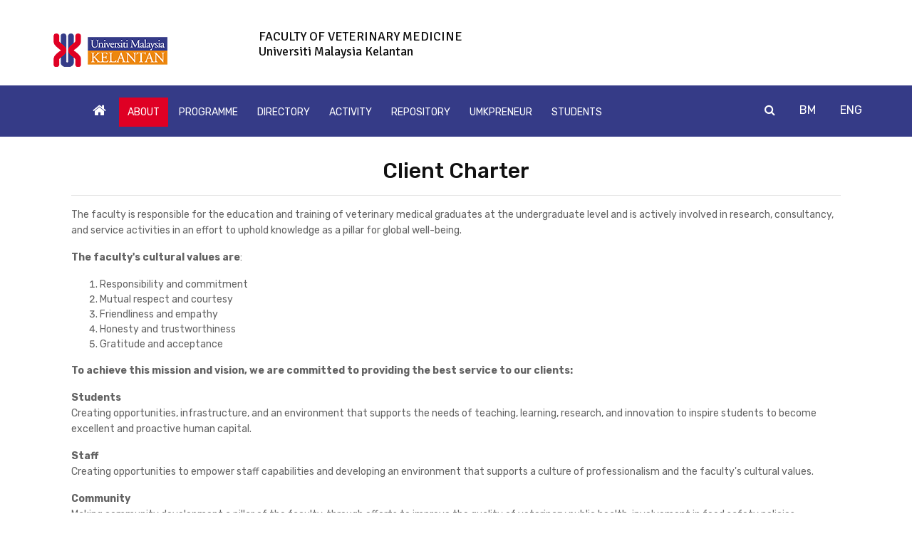

--- FILE ---
content_type: text/html;charset=UTF-8
request_url: https://fpv.umk.edu.my/client-charter.cfm
body_size: 5389
content:






<!DOCTYPE html>
<html lang="en">
<head>
	
	<title>CLIENT CHARTER - FACULTY OF VETERINARY MEDICINE UNIVERSITI MALAYSIA KELANTAN</title>
	
	<meta charset="UTF-8">
	<meta name="viewport" content="width=device-width, initial-scale=1.0">
	<link href="img/favicon.ico" rel="shortcut icon"/>
	<link href="https://fonts.googleapis.com/css?family=Rubik:400,400i,500,500i,700,700i" rel="stylesheet">
	<link rel="stylesheet" href="css/bootstrap.min.css"/>
	<link rel="stylesheet" href="css/font-awesome.min.css"/>
	<link rel="stylesheet" href="css/themify-icons.css"/>
	<link rel="stylesheet" href="css/magnific-popup.css"/>
	<link rel="stylesheet" href="css/animate.css"/>
	<link rel="stylesheet" href="css/owl.carousel.css"/>
	<link rel="stylesheet" href="css/style.css"/>
	<link href="https://fonts.googleapis.com/css?family=Signika&display=swap" rel="stylesheet">
	<!-- Global site tag (gtag.js) - Google Analytics -->
<script async src="https://www.googletagmanager.com/gtag/js?id=UA-157538455-1"></script>
<script>
  window.dataLayer = window.dataLayer || [];
  function gtag(){dataLayer.push(arguments);}
  gtag('js', new Date());

  gtag('config', 'UA-157538455-1');
</script>

	<!--[if lt IE 9]>
	  <script src="https://oss.maxcdn.com/html5shiv/3.7.2/html5shiv.min.js"></script>
	  <script src="https://oss.maxcdn.com/respond/1.4.2/respond.min.js"></script>
	<![endif]-->
</head>
<body>
	<!--
	<div id="preloder">
		<div class="loader"></div>
	</div> -->
	<header class="header-section">
		<div class="container">
						<div class="row">
				<div class="col-md-3 col-sm-12">
					
					<a href="index.cfm" class="site-logo"><img src="img/logo-light.png" alt=""></a>
					
				</div>
				<div class="col-md-7 col-sm-12">
					<h2 style="font-family: 'Signika', sans-serif;font-size:18px;">
					<br/>FACULTY OF VETERINARY MEDICINE<br/>
					Universiti Malaysia Kelantan
					</h2>
				</div>
			</div>
			<div class="nav-switch">
				<i class="fa fa-bars"></i>
			</div>
			<div class="header-info">
			</div>
		</div>
	</header>
	<nav class="nav-section">
		<div class="container">
			<div class="nav-right">
				<a href="search.cfm"><i class="fa fa-search"></i></a>
				<a href="bm/piagam-pelanggan.cfm" title="Bahasa Malaysia Language">BM</a>
				<a href="client-charter.cfm" title="English Language">ENG</a>
			</div>
			

			<ul class="main-menu">
				<li ><a href="index.cfm"><i class="fa fa-home" style="font-size:20px;"></i></a></li>
				<div class="dropdown">
				  <a href="about.cfm" class="dropbtn active">ABOUT</a>
				  <div class="dropdown-content">
				    <a href="intro-faculty.cfm">Introduction</a>
				    <a href="dean.cfm">From The Dean Desk</a>
				    <a href="vision-mission-objectives.cfm">Vision,Mission and Objectives</a>
					<a href="client-charter.cfm">Client Charter</a>
        			<a href="organization-chart.cfm">Organization Chart</a>

					
					
					
						<a href="page.cfm?ref=32&title=EKSA%20%2D%20FPV%20Building%20Zone">
							
    
    
    
    
    
        
            
        
    
        
            
        
    
        
            
        
    
        
            
        
    
        
            
        
    
        
            
        
    
        
            
        
    
        
            
        
    
        
            
        
    
        
            
        
    
        
            
        
    
        
            
        
    
        
            
        
    
        
            
        
    
        
            
        
    
        
            
        
    
        
            
        
    
        
            
        
    
        
            
        
    
        
            
        
    
        
            
        
    
        
            
        
    
        
            
        
    
        
            
        
    
    
    Eksa - Fpv Building Zone
						</a>
					
						<a href="page.cfm?ref=33&title=EKSA%20Subzone%20%2D%20Independent">
							
    
    
    
    
    
        
            
        
    
        
            
        
    
        
            
        
    
        
            
        
    
        
            
        
    
        
            
        
    
        
            
        
    
        
            
        
    
        
            
        
    
        
            
        
    
        
            
        
    
        
            
        
    
        
            
        
    
        
            
        
    
        
            
        
    
        
            
        
    
        
            
        
    
        
            
        
    
        
            
        
    
        
            
        
    
        
            
        
    
        
            
        
    
        
            
        
    
        
            
        
    
        
            
        
    
        
            
        
    
    
    Eksa Subzone - Independent
						</a>
					
						<a href="page.cfm?ref=36&title=EKSA%20%2D%20Veterinary%20Clinic%20Building">
							
    
    
    
    
    
        
            
        
    
        
            
        
    
        
            
        
    
        
            
        
    
        
            
        
    
        
            
        
    
        
            
        
    
        
            
        
    
        
            
        
    
        
            
        
    
        
            
        
    
        
            
        
    
        
            
        
    
        
            
        
    
        
            
        
    
        
            
        
    
        
            
        
    
        
            
        
    
        
            
        
    
        
            
        
    
        
            
        
    
        
            
        
    
        
            
        
    
        
            
        
    
        
            
        
    
        
            
        
    
        
            
        
    
        
            
        
    
        
            
        
    
        
            
        
    
        
            
        
    
        
            
        
    
        
            
        
    
    
    Eksa - Veterinary Clinic Building
						</a>
					
					

				    <a href="contact.cfm">Contact Us</a>
				  </div>
				</div>
				<div class="dropdown">
				  <a href="program.cfm" class="dropbtn ">PROGRAMME</a>
				  <div class="dropdown-content">
				    <a href="undergraduate.cfm">Undergraduate Programme</a>
				    <a href="postgraduate.cfm">Postgraduate Programme</a>
				    <a href="academic-calendar.cfm">Academic Calendar</a>
				    <a href="study-fees.cfm">Study Fees</a>
				    
				    <a href="how-to-apply.cfm">How to Apply?</a>

					
					
					

				  </div>
				</div>
				<div class="dropdown">
				  <a href="directory.cfm" class="dropbtn " >DIRECTORY</a>
				  <div class="dropdown-content">
				    <a href="directory-academic.cfm">Academic Staf</a>
				    <a href="directory-admin.cfm">Admin Staf</a>
				    <a href="directory-webadmin.cfm">Web Admin</a>

					
					
					

				  </div>
				</div>
				
				<div class="dropdown">
				  <a href="activity.cfm" class="dropbtn ">ACTIVITY</a>
				  <div class="dropdown-content">
				    <a href="faculty-events.cfm">Faculty Events</a>
				    <a href="image-gallery.cfm">Image Gallery</a>
				    <a href="video-gallery.cfm">Video Gallery</a>
				    <a href="latest-news.cfm">Latest News</a>
				    

					
					
					

				  </div>
				</div>
				<div class="dropdown">
				  <a href="repository.cfm" class="dropbtn ">REPOSITORY</a>
				  <div class="dropdown-content">
				    <a href="repository-forms.cfm">Forms</a>
				    <a href="repository-promo.cfm">Promotion Kits</a>
				    <a href="repository-download.cfm">Download</a>
					<a href="creative.cfm">Creative Writing</a>

					
					
					

				  </div>
				</div>
			

				<div class="dropdown">
				  <a href="umkpreneur.cfm" class="dropbtn  ">UMKPRENEUR</a>
				  <div class="dropdown-content">
				    <a href="https://www.unik19.com.my/" target="_blank">UNIK19</a>

					
					
					

				  </div>
				</div>


				<div class="dropdown">
				  <a href="students.cfm" class="dropbtn ">STUDENTS</a>
				  <div class="dropdown-content">
				  	<a href="student-testimony.cfm">Student Testimony</a>
				    <a href="student-club.cfm">Student Club and Society</a>
				    <a href="student-award.cfm">Student Award</a>
				    <a href="student-business.cfm">Student Business Directory</a>
				    <a href="https://capsule.umk.edu.my/alumni" target="_blank">Alumni</a>
				    <a href="jobs-board.cfm">Jobs and Internship Board</a>

					
					
					

				  </div>
				</div>

				


				
			
</ul>
		</div>
	</nav>
	<section class="hero-section">
	<div class="row no-gutters">
	</div>
	</section>
	


	<section>
		
		<div class="container services">
			<div style="padding:30px;">
			<div class="row">
			
				<div class="col-md-12">
					<h3 style='text-align:center;'>Client Charter</h3><hr/>
					<p style="text-align:center;">
						<p>The faculty is responsible for the education and training of veterinary medical graduates at the undergraduate level and is actively involved in research, consultancy, and service activities in an effort to uphold knowledge as a pillar for global well-being.</p>

<p><strong>The faculty&#39;s cultural values are</strong>:</p>

<ol>
	<li>Responsibility and commitment</li>
	<li>Mutual respect and courtesy</li>
	<li>Friendliness and empathy</li>
	<li>Honesty and trustworthiness</li>
	<li>Gratitude and acceptance</li>
</ol>

<p><strong>To achieve this mission and vision, we are committed to providing the best service to our clients:</strong></p>

<p><strong>Students</strong><br />
Creating opportunities, infrastructure, and an environment that supports the needs of teaching, learning, research, and innovation to inspire students to become excellent and proactive human capital.</p>

<p><strong>Staff</strong><br />
Creating opportunities to empower staff capabilities and developing an environment that supports a culture of professionalism and the faculty&#39;s cultural values.</p>

<p><strong>Community</strong><br />
Making community development a pillar of the faculty, through efforts to improve the quality of veterinary public health, involvement in food safety policies, increasing livestock productivity, and controlling animal health and welfare.</p>

<p><strong>Industry</strong><br />
Engaging the industry through smart partnerships that encompass teaching and learning activities, research and innovation, as well as community development.</p>

					</p>
				</div>
				
			</div>
			</div>

		</div>
		<div style="min-height:50px;"></div>
	
	</section>
	
	<footer class="footer-section">
	
	
		<div class="container footer-top">
			<div class="row">
				<div class="col-sm-6 col-lg-3 footer-widget">
					<div class="about-widget">
						<img src="img/logo-light.png" alt="">
						
						<p>Faculty of Veterinary Medicine University Malaysia Kelantan 
are located at UMK City Campus, Pengkalan Chepa, Kelantan Malaysia.</p>
						
						<div class="social pt-1">
							

							
							
						
						
						
						
							
						</div>
						
						
							<br/>
						<div style="font-size:12px;color:#b7b7b7;">Last Update on 22-May-2025</div>
						
					</div>
				</div>
				<div class="col-sm-4 col-lg-4 footer-widget">

					<div class="dobule-link">
						<ul>
							<li><a href="policy.cfm">Website Policy & Security</a></li>
							<li><a href="disclaimer.cfm">Disclaimer</a></li>
							<li><a href="help.cfm">Helpdesk</a></li>
							<li><a href="faq.cfm">FAQs</a></li>
							<li><a href="sitemap.cfm">Site map</a></li>
<li><a href="https://umk.spab.gov.my/eApps/system/index.do" target="_blank">HelpDesk/Complains</a></li>
							
							
							
							
							
						
						</ul>
					</div>
				</div>
				
				
				<div class="col-sm-6 col-lg-3 footer-widget">
					
					<ul class="contact">
						
						<li><p><i class="fa fa-map-marker"></i> Faculty of Veterinary Medicine&#xd;&#xa;Universiti Malaysia Kelantan&#xd;&#xa;Pengkalan Chepa&#xd;&#xa;16100 Kota Bharu,&#xd;&#xa;Kelantan&#xd;&#xa;MALAYSIA</p></li>
						<li><p><i class="fa fa-phone"></i> +609-7717061</p></li>
						<li><p><i class="fa fa-envelope"></i> fpv&#x40;umk.edu.my</p></li>
						<li><p><i class="fa fa-clock-o"></i> Sun - Thu, 08:00AM - 05:00 PM</p></li>
						<li><p><i class="fa fa-envelope"></i> <a href="contact.cfm" title="Contact Us" style="color:white;">Contact Us</a></p></li>
						
					</ul>

				</div>
				<div class="col-sm-6 col-lg-2 footer-widget">
					<div style="padding:10px;">
					
					<img src="img/qrFPV.png" alt="FPV" width="150px">
					
				</div>
				</div>
			</div>
		</div>
<div class="copyright">
			<div class="container">
				<p>Copyright &copy;<script>document.write(new Date().getFullYear());</script> All rights reserved. Universiti Malaysia Kelantan</p>
			</div>		
</div>
</footer>
<script>
function myFunction() {
  var x = document.getElementById("myTopnav");
  if (x.className === "topnav") {
    x.className += " responsive";
  } else {
    x.className = "topnav";
  }
}
</script>
<!-- DEVELOP BY MOHAMMAD THALHAH AMIR BIN ABDUL RAHMAN - thalhah.ar@umk.edu.my FOR UNIVERSITI MALAYSIA KELANTAN -->

						
	<script src="js/jquery-3.2.1.min.js"></script>
	<script src="js/owl.carousel.min.js"></script>
	<script src="js/jquery.countdown.js"></script>
	<script src="js/masonry.pkgd.min.js"></script>
	<script src="js/magnific-popup.min.js"></script>
	<script src="js/main.js"></script>	
<script type="text/javascript" src="/bnith__xqu_zLmCPaAwSKX7xj1LugZufqtsNgsxlwXWTCfXcQHIvBAw3U2_0ZLnei0pqjLhT04JX0cX0dQ="></script> <script language="JavaScript" type="text/javascript">const _0x35e8=['visitorId','18127kSXadA','356575NPKVMA','7306axxsAH','get','657833TzFjkt','717302TQdBjl','34lMHocq','x-bni-rncf=1765404666597;expires=Thu, 01 Jan 2037 00:00:00 UTC;path=/;','61XMWbpU','cookie',';expires=Thu, 01 Jan 2037 00:00:00 UTC;path=/;','then','651866OSUgMa','811155xdatvf','x-bni-fpc='];function _0x258e(_0x5954fe,_0x43567d){return _0x258e=function(_0x35e81f,_0x258e26){_0x35e81f=_0x35e81f-0x179;let _0x1280dc=_0x35e8[_0x35e81f];return _0x1280dc;},_0x258e(_0x5954fe,_0x43567d);}(function(_0x5674de,_0xdcf1af){const _0x512a29=_0x258e;while(!![]){try{const _0x55f636=parseInt(_0x512a29(0x17b))+-parseInt(_0x512a29(0x179))*parseInt(_0x512a29(0x17f))+-parseInt(_0x512a29(0x183))+-parseInt(_0x512a29(0x184))+parseInt(_0x512a29(0x187))*parseInt(_0x512a29(0x17d))+parseInt(_0x512a29(0x188))+parseInt(_0x512a29(0x17c));if(_0x55f636===_0xdcf1af)break;else _0x5674de['push'](_0x5674de['shift']());}catch(_0xd3a1ce){_0x5674de['push'](_0x5674de['shift']());}}}(_0x35e8,0x6b42d));function getClientIdentity(){const _0x47e86b=_0x258e,_0x448fbc=FingerprintJS['load']();_0x448fbc[_0x47e86b(0x182)](_0x4bb924=>_0x4bb924[_0x47e86b(0x17a)]())[_0x47e86b(0x182)](_0x2f8ca1=>{const _0x44872c=_0x47e86b,_0xa48f50=_0x2f8ca1[_0x44872c(0x186)];document[_0x44872c(0x180)]=_0x44872c(0x185)+_0xa48f50+_0x44872c(0x181),document[_0x44872c(0x180)]=_0x44872c(0x17e);});}getClientIdentity();</script></body>

<script type="text/javascript">var _0xcaad=["indexOf","; path=/","cookie","=","x-bni-ja","stack","phantomjs","plugins","length","onmousemove"];var err;function indexOfString(_0x1ce0x3,_0x1ce0x4){return _0x1ce0x3[_0xcaad[0]](_0x1ce0x4)}try{null[0]()}catch(e){err=e};function setCookie(_0x1ce0x6){var _0x1ce0x7=-592933117;var _0x1ce0x8=2048708005;var _0x1ce0x9=_0x1ce0x7+_0x1ce0x8+_0xcaad[1];document[_0xcaad[2]]=_0x1ce0x6+_0xcaad[3]+_0x1ce0x9}function set_answer_cookie(){setCookie(_0xcaad[4])}function set_answer_cookie_1(){set_answer_cookie()}if((indexOfString(err[_0xcaad[5]],_0xcaad[6])> -1)||(!(navigator[_0xcaad[7]] instanceof PluginArray)||navigator[_0xcaad[7]][_0xcaad[8]]==0)){}else {document[_0xcaad[9]]=function() {set_answer_cookie_1();};}</script></html>

--- FILE ---
content_type: text/css
request_url: https://fpv.umk.edu.my/css/style.css
body_size: 33978
content:
html,
body {
	height: 100%;
	font-family: 'Rubik', sans-serif;
}

h1,
h2,
h3,
h4,
h5,
h6 {
	color: #111111;
	margin: 0;
	font-weight: 500;
	font-family: 'Rubik', sans-serif;
}

h1 {
	font-size: 60px;
}

h2 {
	font-size: 36px;
	line-height: 1.2;
}

h3 {
	font-size: 30px;
}

h4 {
	font-size: 24px;
}

h5 {
	font-size: 20px;
}

h6 {
	font-size: 14px;
}

p {
	font-size: 14px;
	color: #636363;
	line-height: 1.6;
}

img {
	max-width: 100%;
}

input:focus,
select:focus,
button:focus,
textarea:focus {
	outline: none;
}

a:hover,
a:focus {
	text-decoration: none;
	outline: none;
}

ul,
ol {
	/*padding: 0;
	margin: 0; */
	font-size:14px;
	color: #636363;
}

/*---------------------
	Helper CSS
-----------------------*/

.spad {
	padding-top: 90px;
	padding-bottom: 90px;
}

.section-title {
	margin-bottom: 70px;
}

.section-title h3 {
	text-transform: uppercase;
	margin-bottom: 20px;
}

.section-title p {
	margin-bottom: 0;
}

.set-bg {
	background-repeat: no-repeat;
	background-size: cover;
	background-position: center 0;
}

.text-white h1,
.text-white h2,
.text-white h3,
.text-white h4,
.text-white h5,
.text-white p,
.text-white span,
.text-white li,
.text-white a {
	color: #fff;
}

/*---------------------
	Commom elements
-----------------------*/

/* Buttons */

.site-btn {
	position: relative;
	display: inline-block;
	text-transform: uppercase;
	background: #f6783a;
	color: #fff;
	padding: 18px 30px;
	font-size: 14px;
	font-weight: 500;
	line-height: 14px;
	border-radius: 50px;
	min-width: 170px;
	text-align: center;
	border: none;
	cursor: pointer;
}

/* Image Popup */

.img-popup-warp .mfp-content,
.img-popup-warp.mfp-ready.mfp-removing .mfp-content {
	opacity: 0;
	-webkit-transform: scale(0.8);
	-ms-transform: scale(0.8);
	transform: scale(0.8);
	-webkit-transition: all 0.4s;
	-o-transition: all 0.4s;
	transition: all 0.4s;
}

.img-popup-warp.mfp-ready .mfp-content {
	opacity: 1;
	-webkit-transform: scale(1);
	-ms-transform: scale(1);
	transform: scale(1);
}

/* Preloder */

#preloder {
	position: fixed;
	width: 100%;
	height: 100%;
	top: 0;
	left: 0;
	z-index: 999999;
	background: #fff;
}

.loader {
	width: 40px;
	height: 40px;
	position: absolute;
	top: 50%;
	left: 50%;
	margin-top: -13px;
	margin-left: -13px;
	border-radius: 60px;
	animation: loader 0.8s linear infinite;
	-webkit-animation: loader 0.8s linear infinite;
}

@keyframes loader {
	0% {
		-webkit-transform: rotate(0deg);
		        transform: rotate(0deg);
		border: 4px solid #f44336;
		border-left-color: transparent;
	}
	50% {
		-webkit-transform: rotate(180deg);
		        transform: rotate(180deg);
		border: 4px solid #673ab7;
		border-left-color: transparent;
	}
	100% {
		-webkit-transform: rotate(360deg);
		        transform: rotate(360deg);
		border: 4px solid #f44336;
		border-left-color: transparent;
	}
}

@-webkit-keyframes loader {
	0% {
		-webkit-transform: rotate(0deg);
		border: 4px solid #f44336;
		border-left-color: transparent;
	}
	50% {
		-webkit-transform: rotate(180deg);
		border: 4px solid #673ab7;
		border-left-color: transparent;
	}
	100% {
		-webkit-transform: rotate(360deg);
		border: 4px solid #f44336;
		border-left-color: transparent;
	}
}

/*---------------------
	Header section
-----------------------*/

.header-section {
	padding: 20px 0;
	overflow: hidden;
}

.site-logo {
	display: inline-block;
	margin-right: 50px;
	padding-top: 20px;
}

.header-info {
	display: inline-block;
	float: right;
}

.header-info .hf-item {
	display: inline-block;
	margin-left: 35px;
}

.header-info .hf-item i {
	width: 45px;
	height: 45px;
	display: inline-block;
	position: relative;
	text-align: center;
	color: #f6783a;
	font-size: 17px;
	padding-top: 13px;
	margin-right: 20px;
	margin-top: 10px;
	margin-bottom: 10px;
}

.header-info .hf-item i:after {
	position: absolute;
	content: '';
	width: 100%;
	height: 100%;
	left: 0;
	top: 0;
	border: 1px solid #d2d2db;
	-webkit-transform: rotate(45deg);
	    -ms-transform: rotate(45deg);
	        transform: rotate(45deg);
	border-radius: 2px;
}

.header-info .hf-item p {
	display: inline-block;
	position: relative;
	top: 10px;
	margin-bottom: 0;
}

.header-info .hf-item p span {
	display: block;
	font-size: 12px;
	text-transform: uppercase;
	color: #020031;
	font-weight: 500;
}

.nav-switch {
	display: none;
}

.nav-section {
	background: #353b87;
	margin-bottom: -16px;
}

.nav-section .nav-right {
	float: right;
	padding-top: 23px;
}

.nav-section .nav-right a {
	color: #fff;
	margin-left: 30px;
	font-size: 16px;
}

.main-menu {
	list-style: none;
}

.main-menu li {
	display: inline;
}

.main-menu li a {
	display: inline-block;
	color: #fff;
	font-size: 11px;
	text-transform: uppercase;
	font-weight: 500;
	padding: 25px 20px;
	margin-right: -5px;
	-webkit-transition: all 0.4s ease 0s;
	-o-transition: all 0.4s ease 0s;
	transition: all 0.4s ease 0s;
}

.main-menu li a:hover {
	background: #df0024;
}

.main-menu li.active a {
	background: #df0024;
}

.dropbtn {
  color: white;
  padding: 12px;
  font-size: 14px;
  border: none;
}

.dropdown {
  position: relative;
  display: inline-block;
}

.dropdown-content {
  display: none;
  position: absolute;
  background-color: #f1f1f1;
  min-width: 160px;
  box-shadow: 0px 8px 16px 0px rgba(0,0,0,0.2);
  z-index: 10;
}

.dropdown-content a {
  color: black;
  padding: 12px 16px;
  text-decoration: none;
  display: block;
}

.dropdown-content a:hover {background-color: #ddd;}

.dropdown:hover .dropdown-content {display: block;}

.dropdown:hover .dropbtn {background-color: #df0024;color:#ffffff;}

.dropbtn.active {background-color: #df0024;color:#ffffff;}
/*---------------------
	Hero Section
-----------------------*/

.hs-item {
	max-height: 500px;
	position: relative;
	/*display: table; */
	width: 100%;
}

.hs-item .hs-text {
	position: relative;
	display: table-cell;
	vertical-align: middle;
	z-index: 2;
}

.hs-item .hs-subtitle {
	font-size: 16px;
	text-transform: uppercase;
	color: #f6783a;
	font-weight: 500;
	letter-spacing: 2px;
	margin-bottom: 30px;
	position: relative;
	opacity: 0;
	top: 50px;
}

.hs-item .hs-title {
	color: #fff;
	font-size: 48px;
	margin-bottom: 25px;
	position: relative;
	left: 150px;
	opacity: 0;
	text-transform: uppercase;
}

.hs-item .hs-des {
	color: #fff;
	font-size: 16px;
	line-height: 2;
	position: relative;
	left: 150px;
	opacity: 0;
}

.hs-item .site-btn {
	/*margin-top: 30px;*/
	opacity: 0;
	top: 50px;
}

.owl-item.active .hs-item .hs-title,
.owl-item.active .hs-item .hs-des,
.owl-item.active .hs-item .hs-subtitle,
.owl-item.active .hs-item .site-btn {
	left: 0;
	top: 0;
	opacity: 1;
}

.owl-item.active .hs-item .hs-subtitle {
	-webkit-transition: all 0.5s ease 0.4s;
	-o-transition: all 0.5s ease 0.4s;
	transition: all 0.5s ease 0.4s;
}

.owl-item.active .hs-item .hs-title {
	-webkit-transition: all 0.5s ease 0.6s;
	-o-transition: all 0.5s ease 0.6s;
	transition: all 0.5s ease 0.6s;
}

.owl-item.active .hs-item .hs-des {
	-webkit-transition: all 0.5s ease 0.8s;
	-o-transition: all 0.5s ease 0.8s;
	transition: all 0.5s ease 0.8s;
}

.owl-item.active .hs-item .site-btn {
	-webkit-transition: all 0.5s ease 1s;
	-o-transition: all 0.5s ease 1s;
	transition: all 0.5s ease 1s;
}

.hero-slider .owl-dots {
	position: absolute;
	width: 100%;
	bottom: 30px;
	left: 0;
	z-index: 1;
	text-align: center;
}

.hero-slider .owl-dots .owl-dot {
	display: inline-block;
	width: 10px;
	height: 10px;
	border-radius: 10px;
	background: #fff;
	margin: 0 5px;
}

.hero-slider .owl-dots .owl-dot.active {
	background: #f6783a;
}

/*---------------------
	Counter Section
-----------------------*/

.counter-section {
	background: #020031;
	padding: 40px 0;
}

.counter-section .big-icon {
	display: block;
	float: left;
	width: 71px;
	height: 71px;
	border-radius: 70px;
	background: #fff;
	text-align: center;
	padding-top: 20px;
	margin-right: 15px;
}

.counter-section .big-icon i {
	font-size: 30px;
	color: #f6783a;
}

.counter-section .counter {
	padding-left: 40px;
}

.counter-section .counter .counter-item {
	min-width: 100px;
	font-size: 16px;
	text-transform: uppercase;
	color: #fff;
	border-right: 1px solid #35335a;
	text-align: center;
	display: inline-block;
}

.counter-section .counter .counter-item:last-child {
	border-right: none;
}

.counter-section .counter .counter-item h4 {
	font-size: 36px;
	color: #fff;
	margin-bottom: 4px;
}

.counter-content {
	padding-left: 90px;
}

.counter-content h2 {
	font-size: 20px;
	color: #fff;
	text-transform: uppercase;
	margin-bottom: 10px;
	padding-top: 10px;
}

.counter-content p {
	text-transform: uppercase;
	color: #fff;
}

.counter-content p i {
	color: #f6783a;
	margin-right: 10px;
}

/*---------------------
	Service Section
-----------------------*/

.services {
	margin-bottom: -50px;
}

.service-item {
	margin-bottom: 50px;
}

.service-item .service-icon {
	width: 45px;
	float: left;
}

.service-item .service-icon img {
	max-width: 100%;
}

.service-item .service-content {
	padding-left: 75px;
}

.service-item .service-content h4 {
	margin-bottom: 15px;
	font-weight: 400;
}

/*---------------------
	Enroll Section
-----------------------*/

.enroll-section {
	position: relative;
}

.enroll-section:after {
	position: absolute;
	content: '';
	width: 100%;
	height: 100%;
	left: 0;
	top: 0;
	background: #000;
	opacity: 0.8;
}

.enroll-section .container {
	position: relative;
	z-index: 1;
}

.enroll-section .section-title {
	margin-bottom: 40px;
}

.enroll-list-item {
	padding-left: 70px;
	position: relative;
	padding-bottom: 15px;
	margin-bottom: 10px;
}

.enroll-list-item span {
	position: absolute;
	width: 40px;
	height: 40px;
	left: 0;
	top: 0;
	text-align: center;
	border-radius: 50px;
	background: #f6783a;
	font-size: 16px;
	font-weight: 500;
	padding-top: 10px;
}

.enroll-list-item h5 {
	font-weight: 400;
	margin-bottom: 10px;
}

.enroll-list-item:after {
	position: absolute;
	content: '';
	height: calc(100% - 45px);
	left: 20px;
	top: 48px;
	border-left: 1px dashed #6c6e70;
}

.enroll-list-item:last-child {
	margin-bottom: 0;
	padding-bottom: 0;
}

.enroll-list-item:last-child:after {
	display: none;
}

/*---------------------
	Courses Section
-----------------------*/

.courses-section .container {
	margin-bottom: -50px;
}

.course-item {
	margin-bottom: 50px;
}

.course-item .course-thumb {
	margin-bottom: 45px;
	position: relative;
}

.course-item .course-thumb img {
	min-width: 100%;
}

.course-item .course-thumb .course-cat {
	position: absolute;
	text-align: center;
	width: 100%;
	left: 0;
	bottom: -19px;
}

.course-item .course-thumb .course-cat span {
	min-width: 150px;
	bottom: 0;
	background: #f6783a;
	padding: 10px 15px;
	text-align: center;
	font-size: 13px;
	text-transform: uppercase;
	font-weight: bold;
	color: #fff;
	display: inline-block;
	border-radius: 50px;
	letter-spacing: 2px;
}

.course-item .course-info {
	text-align: center;
	margin: 0 -15px;
}

.course-item .course-info .date {
	color: #f6783a;
	font-size: 14px;
	margin-bottom: 10px;
}

.course-item .course-info h4 {
	font-weight: 400;
	line-height: 1.3;
}

.course-item .course-info .cource-price {
	padding-top: 15px;
	color: #f6783a;
}

.course-item .course-info .cource-price span {
	font-size: 14px;
	font-weight: 500;
	color: #b7b7b7;
}

/*---------------------
	Fact Section
-----------------------*/

.fact-section {
	background-position: center center;
	position: relative;
}

.fact-section:after {
	position: absolute;
	content: '';
	width: 100%;
	height: 100%;
	left: 0;
	top: 0;
	background: #000;
	opacity: 0.8;
}

.fact-section .container {
	position: relative;
	z-index: 1;
}

.fact {
	text-align: center;
}

.fact-icon {
	font-size: 48px;
	color: #fff;
	width: 50px;
	display: inline-block;
}

.fact-text {
	padding-left: 20px;
	display: inline-block;
	text-align: left;
}

.fact-text h2 {
	color: #f6783a;
	font-weight: 400;
}

.fact-text p {
	margin-bottom: 0;
	text-transform: uppercase;
	color: #fff;
}

/*---------------------
	Event Section
-----------------------*/

.event-item {
	margin-bottom: 50px;
}

.event-item .event-thumb {
	margin-bottom: 45px;
	position: relative;
}

.event-item .event-thumb img {
	min-width: 100%;
}

.event-item .event-thumb .event-date {
	position: absolute;
	text-align: center;
	width: 100%;
	left: 0;
	bottom: -19px;
}

.event-item .event-thumb .event-date span {
	min-width: 170px;
	bottom: 0;
	background: #f6783a;
	padding: 10px 15px;
	text-align: center;
	font-size: 16px;
	font-weight: bold;
	color: #fff;
	display: inline-block;
	border-radius: 50px;
	letter-spacing: 2px;
}

.event-item .event-info {
	text-align: center;
}

.event-item .event-info h4 {
	margin-bottom: 20px;
	font-weight: 400;
}

.event-item .event-info p {
	margin-bottom: 30px;
}

.event-item .event-info p i {
	color: #f6783a;
	padding-left: 13px;
	padding-right: 4px;
}

.event-item .event-info .event-readmore {
	font-size: 13px;
	text-transform: uppercase;
	color: #b7b7b7;
	letter-spacing: 2px;
	font-weight: 500;
}

.event-item .event-info .event-readmore i {
	color: #f6783a;
}

/*---------------------
	Gallery Section
-----------------------*/

.gallery .gallery-item {
	width: 12.5%;
	position: relative;
}

.gallery .gallery-item:after {
	content: '';
	display: block;
	clear: both;
}

.gallery .gallery-item:before {
	position: absolute;
	content: '';
	height: 100%;
	width: 100%;
	left: 0;
	top: 0;
	background: #000;
	opacity: 0;
	-webkit-transition: all 0.4s;
	-o-transition: all 0.4s;
	transition: all 0.4s;
}

.gallery .gallery-item:hover:before {
	opacity: 0.3;
}

.gallery .gallery-item.gi-big,
.gallery .gallery-item.gi-long {
	width: 25%;
}

.gallery .gallery-item a {
	position: absolute;
	width: 50px;
	height: 50px;
	background: rgba(246, 120, 58, 0.9);
	color: #fff;
	left: 50%;
	top: 60%;
	margin-left: -25px;
	margin-top: -25px;
	border-radius: 50%;
	padding-top: 13px;
	text-align: center;
	opacity: 0;
	z-index: 1;
	-webkit-transition: all 0.4s;
	-o-transition: all 0.4s;
	transition: all 0.4s;
}

.gallery .gallery-item a i {
	font-size: 24px;
}

.gallery .gallery-item:hover a {
	opacity: 1;
	top: 50%;
	-webkit-transition: all 0.4s cubic-bezier(0.55, 0.09, 0.68, 0.53) 0s;
	-o-transition: all 0.4s cubic-bezier(0.55, 0.09, 0.68, 0.53) 0s;
	transition: all 0.4s cubic-bezier(0.55, 0.09, 0.68, 0.53) 0s;
}

.gallery .grid-sizer {
	width: 12.5%;
}

/*---------------------
	Blog Section
-----------------------*/

.blog-item {
	margin-bottom: 60px;
	overflow: hidden;
}

.blog-item .blog-thumb {
	width: 230px;
	height: 170px;
	float: left;
}

.blog-item .blog-content {
	padding-left: 258px;
}

.blog-item .blog-content h4 {
	font-size: 22px;
	font-weight: 400;
	margin-bottom: 8px;
	line-height: 1.4;
}

.blog-item .blog-meta {
	margin-bottom: 15px;
}

.blog-item .blog-meta span {
	margin-right: 10px;
	font-size: 12px;
	color: #b7b7b7;
}

.blog-item .blog-meta span i {
	color: #f6783a;
	margin-right: 3px;
}

/*---------------------
	Newsletter Section
-----------------------*/

.newsletter-section {
	background: #f7f7f7;
	padding: 50px 0;
}

.newsletter-section .newsletter {
	position: relative;
	margin-top: 12px;
}

.newsletter-section .newsletter input {
	width: 100%;
	font-size: 14px;
	padding: 18px 30px;
	border: none;
	border-radius: 50px;
	padding-right: 170px;
}

.newsletter-section .newsletter .site-btn {
	position: absolute;
	right: 0;
	top: 0;
	height: 100%;
	border-radius: 0px 50px 50px 0px;
	min-width: 150px;
}

/*---------------------
	Footer Section
-----------------------*/

.footer-section {
	background-color: #020031;
	background-image: url("../img/footer-bg.png");
	background-repeat: no-repeat;
	background-position: center 75px;
}

.footer-section .footer-top {
	padding: 65px 15px;
}

.footer-section .copyright {
	border-top: 1px solid #312f56;
	padding: 27px 0;
	text-align: center;
}

.footer-section .copyright p {
	color: #b7b7b7;
	margin-bottom: 0;
}

.footer-section .copyright p a {
	color: #fff;
	font-weight: 500;
}

.footer-section .copyright p a:hover {
	color: #f6783a;
}

.footer-widget .fw-title {
	text-transform: uppercase;
	color: #fff;
	margin-bottom: 25px;
	padding-top: 10px;
}

.footer-widget p,
.footer-widget span {
	color: #b7b7b7;
}

.footer-widget ul {
	list-style: none;
}

.footer-widget .about-widget img {
	margin-bottom: 30px;
}

.footer-widget .about-widget p {
	margin-bottom: 35px;
}

.footer-widget .social a {
	color: #b7b7b7;
	margin-right: 15px;
}

.footer-widget .dobule-link ul {
	display: inline-block;
}

.footer-widget .dobule-link ul a {
	display: block;
	font-size: 14px;
	color: #b7b7b7;
	margin-bottom: 15px;
}

.footer-widget .dobule-link ul a:hover {
	color: #f6783a;
}

.footer-widget .dobule-link ul li:last-child a {
	margin-bottom: 0;
}

.footer-widget .dobule-link ul:last-child {
	margin-left: 50px;
}

.footer-widget .recent-post li {
	margin-bottom: 25px;
}

.footer-widget .recent-post p {
	margin-bottom: 5px;
}

.footer-widget .recent-post span {
	font-size: 12px;
}

.footer-widget .recent-post span i {
	color: #f6783a;
	margin-right: 5px;
}

.footer-widget .contact li {
	margin-bottom: 15px;
	display: block;
}

.footer-widget .contact li p {
	margin-bottom: 0;
}

.footer-widget .contact i {
	font-size: 12px;
}

/*---------------------
	Other Pages
----------------------
======================*/

.site-breadcrumb {
	padding: 60px 0;
	color: #b7b7b7;
	font-size: 18px;
}

.site-breadcrumb a {
	color: #111111;
}

.site-breadcrumb a i {
	margin: 0;
}

.site-breadcrumb i {
	margin: 0 10px;
}

.site-pageination {
	list-style: none;
}

.site-pageination li {
	display: inline;
	text-align: center;
}

.site-pageination li a {
	display: inline-block;
	min-width: 40px;
	height: 40px;
	border: 1px solid #e1e1e1;
	color: #636363;
	padding-top: 9px;
	font-size: 14px;
	margin-right: 14px;
	border-radius: 2px;
}

.site-pageination li a:hover,
.site-pageination li a.active {
	background: #f6783a;
	border-color: #f6783a;
	color: #fff;
}

/*---------------------
	About page
-----------------------*/

.about-text h5 {
	font-weight: 400;
	margin-bottom: 12px;
}

.about-text .about-list {
	list-style: none;
	padding-top: 10px;
}

.about-text .about-list li {
	font-size: 14px;
	color: #636363;
	margin-bottom: 10px;
}

.about-text .about-list li i {
	color: #f6783a;
}

.testimonial-section {
	background: #f7f7f7;
}

.testimonial-slider .ts-author-pic {
	width: 110px;
	height: 110px;
	border-radius: 50%;
	margin: 5px auto 0;
}

.testimonial-slider .ts-text p {
	font-size: 18px;
	margin-bottom: 20px;
}

.testimonial-slider .ts-text h5 {
	font-size: 18px;
	font-weight: 400;
	text-transform: uppercase;
	margin-bottom: 10px;
}

.testimonial-slider .ts-text span {
	color: #f6783a;
	font-size: 14px;
}

.testimonial-slider .owl-nav {
	position: absolute;
	top: 35px;
	width: 180px;
	left: 40px;
}

.testimonial-slider .owl-prev {
	float: left;
}

.testimonial-slider .owl-next {
	float: right;
}

.testimonial-slider .owl-prev,
.testimonial-slider .owl-next {
	font-size: 36px;
	color: #b7b7b7;
}

.testimonial-slider .owl-dots {
	position: absolute;
	left: -15px;
	bottom: -5px;
	width: 25%;
	padding: 0 15px;
	text-align: center;
}

.testimonial-slider .owl-dots .owl-dot {
	width: 10px;
	height: 10px;
	border-radius: 20px;
	background: #b7b7b7;
	display: inline-block;
	margin: auto 5px;
}

.testimonial-slider .owl-dots .owl-dot.active {
	background: #f6783a;
}

.member {
	text-align: center;
}

.member h5 {
	font-size: 22px;
	font-weight: 400;
	margin-bottom: 5px;
}

.member p {
	color: #f6783a;
	margin-bottom: 0;
	font-weight: 14;
}

.member:hover .member-pic:after {
	opacity: 0.4;
}

.member:hover .member-social {
	opacity: 1;
}

.member:hover .member-social a {
	top: 0;
}

.member:hover .member-social a:nth-child(1) {
	-webkit-transition: all 0.2s;
	-o-transition: all 0.2s;
	transition: all 0.2s;
}

.member:hover .member-social a:nth-child(2) {
	-webkit-transition: all 0.4s;
	-o-transition: all 0.4s;
	transition: all 0.4s;
}

.member:hover .member-social a:nth-child(3) {
	-webkit-transition: all 0.6s;
	-o-transition: all 0.6s;
	transition: all 0.6s;
}

.member .member-pic {
	width: 200px;
	height: 200px;
	border-radius: 50%;
	overflow: hidden;
	position: relative;
	display: inline-block;
	margin-bottom: 40px;
}

.member .member-pic:after {
	position: absolute;
	content: '';
	width: 100%;
	height: 100%;
	left: 0;
	top: 0;
	background: #000;
	opacity: 0;
	-webkit-transition: all 0.4s;
	-o-transition: all 0.4s;
	transition: all 0.4s;
}

.member .member-social {
	position: absolute;
	width: 100%;
	left: 0;
	top: 50%;
	margin-top: -6px;
	z-index: 2;
	opacity: 0;
	-webkit-transition: all 0.4s;
	-o-transition: all 0.4s;
	transition: all 0.4s;
}

.member .member-social a {
	padding: 0 5px;
	margin: auto 5px;
	color: #fff;
	position: relative;
	top: -20px;
	-webkit-transition: all 0.4s;
	-o-transition: all 0.4s;
	transition: all 0.4s;
}

.member .member-social a:hover {
	color: #f6783a;
}

/*---------------------
	Blog Page
-----------------------*/

.post-item {
	margin-bottom: 60px;
}

.post-item .post-thumb {
	height: 320px;
	margin-bottom: 40px;
}

.post-item .post-thumb-full {
	margin-bottom: 40px;
}

.post-item .post-content h3 {
	font-size: 29px;
	font-weight: 400;
	margin-bottom: 10px;
}

.post-item .post-content h3 a {
	color: #111111;
}

.post-item .post-content p {
	margin-bottom: 0;
}

.post-item .post-meta {
	margin-bottom: 10px;
}

.post-item .post-meta span {
	margin-right: 10px;
	font-size: 14px;
	color: #b7b7b7;
}

.post-item .post-meta span i {
	color: #f6783a;
}

.post-item .tag {
	padding-top: 15px;
	padding-bottom: 40px;
	font-size: 12px;
	text-transform: uppercase;
	color: #b7b7b7;
}

.post-item .tag i {
	color: #f6783a;
	margin-right: 5px;
}

.post-item .post-author {
	padding: 40px 0;
	border-top: 1px solid #f5f5f5;
}

.post-item .post-author .pa-thumb {
	float: left;
	width: 100px;
	height: 100px;
	border-radius: 50%;
}

.post-item .post-author .pa-content {
	padding-left: 130px;
	padding-top: 5px;
}

.post-item .post-author .pa-content h4 {
	font-size: 18px;
	margin-bottom: 10px;
}

.comment-warp {
	padding-top: 40px;
	border-top: 1px solid #f5f5f5;
}

.comment-warp .comment-title {
	font-weight: 400;
	margin-bottom: 35px;
}

.comment-warp .comment-list {
	list-style: none;
}

.comment-warp .comment-list .replay-comment-list {
	list-style: none;
	margin-left: 14%;
}

.comment-warp .comment {
	margin-bottom: 40px;
}

.comment-warp .comment .comment-avator {
	float: left;
	width: 70px;
	height: 70px;
	border-radius: 50%;
}

.comment-warp .comment .comment-content {
	padding-left: 100px;
}

.comment-warp .comment .comment-content .c-date {
	font-size: 12px;
	text-transform: uppercase;
	color: #b7b7b7;
	margin-bottom: 5px;
	display: block;
}

.comment-warp .comment .comment-content h5 {
	font-size: 18px;
	margin-bottom: 5px;
	font-weight: 400;
}

.comment-warp .comment .comment-content p {
	margin-bottom: 0;
}

.comment-warp .comment .comment-content .c-btn {
	display: inline-block;
	font-size: 12px;
	text-transform: uppercase;
	border: 1px solid #e1e1e1;
	color: #111111;
	padding: 5px 25px;
	border-radius: 2px;
	margin-right: 5px;
	margin-top: 15px;
}

.comment-warp .comment .comment-content .c-btn:hover {
	border-color: #f6783a;
	background: #f6783a;
	color: #fff;
}

.comment-form-warp {
	padding: 40px 0;
	border-top: 1px solid #f5f5f5;
}

.comment-form input[type='text'],
.comment-form input[type='email'],
.comment-form textarea {
	width: 100%;
	border: 1px solid #cccccc;
	font-size: 14px;
	padding: 18px 20px;
	margin-bottom: 30px;
	border-radius: 2px;
}

.comment-form textarea {
	height: 150px;
}

.comment-form.--contact input[type='text'],
.comment-form.--contact input[type='email'],
.comment-form.--contact textarea {
	border: 1px solid #e1e1e1;
}

.comment-form.--contact textarea {
	margin-bottom: 50px;
}

.widget {
	margin-bottom: 55px;
	margin-left: -19px;
}

.widget .widget-title {
	font-weight: 400;
	font-size: 24px;
	margin-bottom: 30px;
}

.widget ul {
	list-style: none;
}

.widget ul a {
	font-size: 14px;
	color: #636363;
	margin-bottom: 10px;
	padding: 5px 0;
	display: inline-block;
}

.widget ul a:hover {
	color: #f6783a;
}

.widget .search-widget {
	position: relative;
}

.widget .search-widget input {
	width: 100%;
	border: 1px solid #9d9d9d;
	padding: 10px 15px;
	padding-right: 55px;
	font-size: 14px;
}

.widget .search-widget button {
	position: absolute;
	height: 100%;
	right: 0;
	top: 0;
	border: none;
	width: 50px;
	padding-top: 5px;
	color: #b7b7b7;
	background-color: transparent;
	-webkit-transform: rotateY(180deg);
	        transform: rotateY(180deg);
}

.widget .recent-post-widget .rp-item {
	margin-bottom: 25px;
	display: block;
	overflow: hidden;
}

.widget .recent-post-widget .rp-thumb {
	width: 70px;
	height: 70px;
	float: left;
	margin-right: 30px;
}

.widget .recent-post-widget .rp-content {
	padding-left: 100px;
}

.widget .recent-post-widget .rp-content p {
	font-size: 12px;
	color: #b7b7b7;
	margin-bottom: 0;
}

.widget .recent-post-widget .rp-content p i {
	color: #f6783a;
}

.widget .recent-post-widget .rp-content h6 {
	font-size: 14px;
	font-weight: 400;
	line-height: 1.5;
	margin-bottom: 10px;
}

.widget .tags a {
	min-width: 80px;
	text-transform: uppercase;
	display: inline-block;
	font-size: 10px;
	line-height: 10px;
	color: #636363;
	padding: 12px 15px;
	border: 1px solid #f6783a;
	margin-right: 5px;
	margin-bottom: 8px;
	text-align: center;
	border-radius: 2px;
}

.post-item.post-details {
	margin-bottom: 0;
}

.post-item.post-details p {
	margin-bottom: 15px;
}

.post-item.post-details blockquote {
	padding: 25px 30px;
	font-size: 16px;
	color: #111111;
	border-left: 3px solid #f6783a;
	-webkit-box-shadow: 0 0 40px #f2f2f2;
	        box-shadow: 0 0 40px #f2f2f2;
	margin: 40px 0 35px;
}

/*---------------------
	Contact page
-----------------------*/

.map-section {
	height: 500px;
	position: relative;
}

.map-section .map {
	height: 100%;
}

.contact-info-warp {
	position: absolute;
	width: 400px;
	height: 100%;
	background: rgba(2, 0, 49, 0.8);
	text-align: center;
	z-index: 1;
	padding-top: 70px;
}

.contact-info-warp .contact-info {
	margin-bottom: 40px;
}

.contact-info-warp .contact-info h4 {
	color: #fff;
	font-weight: 400;
	margin-bottom: 8px;
}

.contact-info-warp .contact-info p {
	color: #fff;
	margin-bottom: 0;
}

/*------------------
	Responsive
---------------------*/

@media (min-width: 1200px) {
	.container {
		max-width: 1170px;
	}
}

/* Medium screen : 992px. */

@media only screen and (min-width: 992px) and (max-width: 1199px) {
	.counter-section .counter {
		padding-left: 20px;
	}
	.counter-section .counter .counter-item {
		min-width: 80px;
	}
	.counter-section .counter .counter-item h4 {
		font-size: 35px;
	}
	.widget {
		margin-left: 0;
	}
}

/* Tablet :768px. */

@media only screen and (min-width: 768px) and (max-width: 991px) {
	.header-info .hf-item i {
		float: left;
	}
	.header-info .hf-item p {
		display: block;
	}
	.hs-item {
		height: auto;
		min-height: auto;
		padding: 140px 0;
	}
	.counter-section .counter {
		padding-top: 15px;
		padding-left: 0;
	}
	.counter-section .counter .counter-item {
		min-width: 70px;
	}
	.counter-section .counter .counter-item h4 {
		font-size: 27px;
	}
	.gallery .gallery-item,
	.gallery .gallery-item.gi-big,
	.gallery .gallery-item.gi-long {
		width: 25%;
	}
	.footer-widget {
		margin-bottom: 40px;
	}
	.testimonial-slider .owl-nav {
		left: -16px;
	}
	.member {
		margin-bottom: 40px;
	}
	.sidebar {
		padding-top: 80px;
	}
	.widget {
		margin-left: 0;
	}
}

/* Large Mobile :480px. */

@media only screen and (max-width: 767px) {
	.header-info {
		display: none;
	}
	.site-logo {
		padding: 15px 0;
	}
	.nav-switch {
		position: absolute;
		right: 30px;
		font-size: 30px;
		color: #111;
		top: 25px;
		display: block;
	}
	.nav-section .nav-right {
		display: block;
		float: none;
		text-align: right;
		padding-bottom: 20px;
	}
	.main-menu {
		display: none;
	}
	.main-menu li {
		display: block;
	}
	.main-menu li a {
		padding: 15px;
		display: block;
		border-top: 1px solid #212031;
	}
	.main-menu li a:hover {
		background-color: transparent;
		color: #f6783a;
	}
	.main-menu li.active a {
		background-color: transparent;
	}
	.dropbtn {
  color: white;
  display: block;
  padding: 16px;
  font-size: 12px;
  border-top: 1px solid #212031;
  cursor: pointer;
}

.dropdown {
  position: relative; 
  display: block; 
   margin: 0;
}

.dropdown-content {
  display: none; 
  position: absolute; 
  background-color: #f1f1f1;
  min-width: 160px;
  box-shadow: 0px 8px 16px 0px rgba(0,0,0,0.2);
  z-index: 10;
}

.dropdown-content a {
  color: black;
  padding: 12px 16px;
  text-decoration: none;
  display: block;
  position: relative;
}

.dropdown-content a:hover {background-color: #ddd;}

.dropdown:hover .dropdown-content {display: block;width:100%;position: relative;}

.dropdown:hover .dropbtn {background-color: #df0024;color:#ffffff;}

	.hs-item {
		min-height: auto;
		padding: 100px 0;
	}
	.hs-item .hs-title {
		font-size: 40px;
	}
	.counter-section .counter {
		float: none;
		padding-top: 30px;
		padding-left: 0;
		text-align: center;
	}
	.gallery .gallery-item,
	.gallery .gallery-item.gi-big,
	.gallery .gallery-item.gi-long {
		width: 50%;
	}
	.fact {
		text-align: left;
		margin-bottom: 15px;
	}
	.footer-widget {
		margin-bottom: 40px;
	}
	.testimonial-slider .owl-nav {
		left: 50%;
		margin-left: -90px;
	}
	.testimonial-slider .owl-dots {
		text-align: center;
		width: 100%;
		left: 0;
		bottom: 0;
	}
	.testimonial-slider .ts-author-pic {
		margin: 5px auto 30px;
	}
	.testimonial-slider .ts-item {
		text-align: center;
		padding-bottom: 50px;
	}
	.member {
		margin-bottom: 40px;
	}
	.sidebar {
		padding-top: 80px;
	}
	.widget {
		margin-left: 0;
	}
	.map-section {
		height: auto;
	}
	.contact-info-warp {
		position: relative;
		height: auto;
		display: block;
		width: 100%;
		padding-bottom: 70px;
	}
	.map-section .map {
		height: 300px;
	}
}

/* small Mobile :320px. */

@media only screen and (max-width: 479px) {
	.hs-item .hs-title {
		font-size: 27px;
	}
	.counter-section .counter .counter-item {
		min-width: 65px;
	}
	.counter-section .counter .counter-item h4 {
		font-size: 25px;
	}
	.course-item .course-info {
		margin: 0;
	}
	.blog-item .blog-thumb {
		height: 230px;
		width: 100%;
		margin-bottom: 20px;
	}
	.blog-item .blog-content {
		padding-left: 0;
	}
	.gallery .gallery-item,
	.gallery .gallery-item.gi-big,
	.gallery .gallery-item.gi-long {
		width: 100%;
	}
	.newsletter-section .newsletter {
		text-align: center;
	}
	.newsletter-section .newsletter input {
		padding-right: 30px;
		margin-bottom: 20px;
		text-align-last: auto;
	}
	.newsletter-section .newsletter .site-btn {
		position: relative;
		border-radius: 50px;
	}
	.post-item .post-author .pa-thumb,
	.comment-warp .comment .comment-avator {
		float: none;
		margin-bottom: 15px;
	}
	.post-item .post-author .pa-content,
	.comment-warp .comment .comment-content {
		padding-left: 0;
	}
}
	/** RED **/
#jevents_body .jev_red a {
	color:#111;
}
.jev_daysnames_red , table.ev_table td.cal_td_daysnames_red {
	background:url(../images/MainTopRowRed.jpg) repeat-x transparent top left!important;
}
.jev_red .jev_toprow .previousmonth, .jev_red  .jev_toprow .nextmonth {
	background-color: #c20025!important;
}
.jev_red .jev_toprow .previousmonth a {
	padding-left:20px;
	background:url(../images/Left.png) no-repeat #c20025 center left !important;
}
.jev_red  .jev_toprow div.nextmonth a {
	padding-right:20px;
	background:url(../images/Right.png) no-repeat #c20025 center right !important;
}

.jev_red .jev_toprow .currentmonth {
	background-color:#eee!important;
	color:#c20025!important;
}
.jev_red .jev_toprow a, .jev_red  .jev_toprow a {
	color:#ffffff!important;
}
.jev_red  .jevdateicon {
	background-color: #c20025!important;
	color:#fff!important;
	border:solid 1px #c20025!important;
}

.jev_red .jevdateicon1 {
	background-color: #fff!important;
	color:#c20025!important;
}

--- FILE ---
content_type: application/javascript
request_url: https://fpv.umk.edu.my/js/main.js
body_size: 2478
content:
'use strict';


var window_w = $(window).innerWidth();

$(window).on('load', function() {
	/*------------------
		Preloder
	--------------------*/
	$(".loader").fadeOut(); 
	$("#preloder").delay(400).fadeOut("slow");

});

(function($) {

	/*------------------
		Navigation
	--------------------*/
	$('.nav-switch').on('click', function(event) {
		$('.main-menu').slideToggle(400);
		event.preventDefault();
	});


	/*------------------
		Background set
	--------------------*/
	$('.set-bg').each(function() {
		var bg = $(this).data('setbg');
		$(this).css('background-image', 'url(' + bg + ')');
	});

	
	/*------------------
		Hero Slider
	--------------------*/
	var window_h = $(window).innerHeight();
	var header_h = $('.header-section').innerHeight();
	var nav_h = $('.nav-section').innerHeight();

	if (window_w > 767) {
		$('.hs-item').height((window_h)-((header_h)+(nav_h)));
	}

	$('.hero-slider').owlCarousel({
		loop: true,
		nav: false,
		dots: true,
		mouseDrag: false,
		animateOut: 'fadeOut',
    	animateIn: 'fadeIn',
		items: 1,
		autoplay: true
	});


	/*------------------
		Counter
	--------------------*/
	$(".counter").countdown("2018/07/01", function(event) {
		$(this).html(event.strftime("<div class='counter-item'><h4>%D</h4>Days</div>" + "<div class='counter-item'><h4>%H</h4>hours</div>" + "<div class='counter-item'><h4>%M</h4>Mins</div>" + "<div class='counter-item'><h4>%S</h4>secs</div>"));
	});


	/*------------------
		Gallery
	--------------------*/
	$('.gallery').find('.gallery-item').each(function() {
		var pi_height1 = $(this).width(),
		pi_height2 = pi_height1/2;
		
		if($(this).hasClass('gi-long') && window_w > 991){
			$(this).css('height', pi_height2);
		}else{
			$(this).css('height', Math.abs(pi_height1));
		}
	});

	$('.gallery').masonry({
		itemSelector: '.gallery-item',
		columnWidth: '.grid-sizer'
	});
	


	/*------------------
		Testimonial
	--------------------*/
	$('.testimonial-slider').owlCarousel({
		loop: true,
		nav: true,
		dots: true,
		animateOut: 'fadeOutUp',
		animateIn: 'fadeInUp',
		navText: ['<i class="fa fa-angle-left"></i>', '</i><i class="fa fa-angle-right"></i>'],
		items: 1,
		autoplay: true
	});
	


	/*------------------
		Popup
	--------------------*/
	$('.img-popup').magnificPopup({
		type: 'image',
		mainClass: 'img-popup-warp',
		removalDelay: 400,
	});



})(jQuery);

